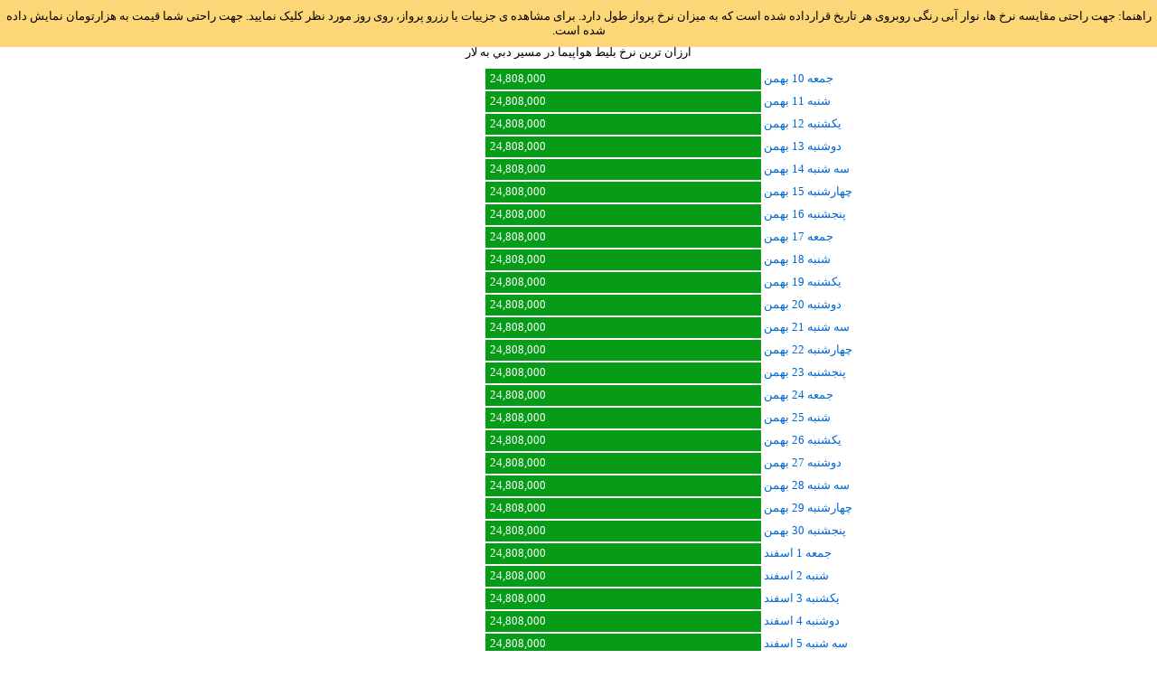

--- FILE ---
content_type: text/html; charset=utf-8
request_url: https://sepehrhub.ir/Systems/FlightCheapestPriceBar.aspx?Origin=DXB&Destination=LRR
body_size: 2242
content:


<!DOCTYPE html PUBLIC "-//W3C//DTD XHTML 1.0 Transitional//EN" "http://www.w3.org/TR/xhtml1/DTD/xhtml1-transitional.dtd">

<html xmlns="http://www.w3.org/1999/xhtml">
<head><title>
	ارزان ترین نرخ بلیط هواپیما در مسیر دبي به لار
</title></head>
<style type="text/css">
    body {
        margin: 0 !important;
        padding: 0 !important;
    }

    .cheapPriceLink {
        display: block;
        text-decoration: none;
        height: 20px;
        padding-right: 5px;
        color: #0066d1;
    }

        .cheapPriceLink:hover {
            background-color: #efefef;
        }

        .cheapPriceLink:visited {
            color: #0066d1;
        }
</style>
<body>
    <form name="form1" method="post" action="./FlightCheapestPriceBar.aspx?Origin=DXB&amp;Destination=LRR" id="form1">
<div>
<input type="hidden" name="__VIEWSTATE" id="__VIEWSTATE" value="SzRJcjezwtJO4lVmpKF+y6aMYTKzQkZsrwLHW8ii2TRbi8TiSkGSjt7oMX9EbFlD+vwWH9B/vpBuos/9aWT0LHE8mz672l6EOe2X0Cpnm6U=" />
</div>

<div>

	<input type="hidden" name="__VIEWSTATEGENERATOR" id="__VIEWSTATEGENERATOR" value="F4D4C560" />
</div>
        <center>
            <div style="position: fixed; top: 0px; width: 100%; text-align: center; font-family: Tahoma; font-size: small; direction: rtl; background-color: #fdd678; padding-top: 10px; padding-bottom: 10px;">راهنما: جهت راحتی مقایسه نرخ ها، نوار آبی رنگی روبروی هر تاریخ قرارداده شده است که به میزان نرخ پرواز طول دارد. برای مشاهده ی جزییات یا رزرو پرواز، روی روز مورد نظر کلیک نمایید. جهت راحتی شما قیمت به هزارتومان نمایش داده شده است.</div>
            <span style="height: 50px; display: inline-block;"></span>
            <div style="font-family: Tahoma; font-size: small; direction: rtl; margin: 0 auto; width: 700px;">
                <div style="padding-bottom: 10px;">ارزان ترین نرخ بلیط هواپیما در مسیر دبي به لار</div>
                
                        <div style="text-align: right;">
                            <a href="/api/DeepLink/Flight/Availability/Oneway/SpecificFlight/V1?origin=DXB&destination=LRR&departureDate=2026-01-30&flightNumber=FZ267&fareName=FZO-JJZ&language=fa&utmSource=Homepage" target="_blank" class="cheapPriceLink">
                                <span style="height: 20px; width: 140px; display: inline-block; text-align: left;">جمعه 10 بهمن</span>
                                <span style="height: 20px; width:  300px; background-color: #079c17; display: inline-block; color: white; text-align: left; padding-left: 5px; padding-top: 3px;">24,808,000</span>
                            </a>
                        </div>
                        <span style="height: 5px; display: inline-block;"></span>
                    
                        <div style="text-align: right;">
                            <a href="/api/DeepLink/Flight/Availability/Oneway/SpecificFlight/V1?origin=DXB&destination=LRR&departureDate=2026-01-31&flightNumber=FZ267&fareName=FZO-JJZ&language=fa&utmSource=Homepage" target="_blank" class="cheapPriceLink">
                                <span style="height: 20px; width: 140px; display: inline-block; text-align: left;">شنبه 11 بهمن</span>
                                <span style="height: 20px; width:  300px; background-color: #079c17; display: inline-block; color: white; text-align: left; padding-left: 5px; padding-top: 3px;">24,808,000</span>
                            </a>
                        </div>
                        <span style="height: 5px; display: inline-block;"></span>
                    
                        <div style="text-align: right;">
                            <a href="/api/DeepLink/Flight/Availability/Oneway/SpecificFlight/V1?origin=DXB&destination=LRR&departureDate=2026-02-01&flightNumber=FZ267&fareName=FZO-JJZ&language=fa&utmSource=Homepage" target="_blank" class="cheapPriceLink">
                                <span style="height: 20px; width: 140px; display: inline-block; text-align: left;">يکشنبه 12 بهمن</span>
                                <span style="height: 20px; width:  300px; background-color: #079c17; display: inline-block; color: white; text-align: left; padding-left: 5px; padding-top: 3px;">24,808,000</span>
                            </a>
                        </div>
                        <span style="height: 5px; display: inline-block;"></span>
                    
                        <div style="text-align: right;">
                            <a href="/api/DeepLink/Flight/Availability/Oneway/SpecificFlight/V1?origin=DXB&destination=LRR&departureDate=2026-02-02&flightNumber=FZ267&fareName=FZO-JJZ&language=fa&utmSource=Homepage" target="_blank" class="cheapPriceLink">
                                <span style="height: 20px; width: 140px; display: inline-block; text-align: left;">دوشنبه 13 بهمن</span>
                                <span style="height: 20px; width:  300px; background-color: #079c17; display: inline-block; color: white; text-align: left; padding-left: 5px; padding-top: 3px;">24,808,000</span>
                            </a>
                        </div>
                        <span style="height: 5px; display: inline-block;"></span>
                    
                        <div style="text-align: right;">
                            <a href="/api/DeepLink/Flight/Availability/Oneway/SpecificFlight/V1?origin=DXB&destination=LRR&departureDate=2026-02-03&flightNumber=FZ267&fareName=FZO-JJZ&language=fa&utmSource=Homepage" target="_blank" class="cheapPriceLink">
                                <span style="height: 20px; width: 140px; display: inline-block; text-align: left;">سه شنبه 14 بهمن</span>
                                <span style="height: 20px; width:  300px; background-color: #079c17; display: inline-block; color: white; text-align: left; padding-left: 5px; padding-top: 3px;">24,808,000</span>
                            </a>
                        </div>
                        <span style="height: 5px; display: inline-block;"></span>
                    
                        <div style="text-align: right;">
                            <a href="/api/DeepLink/Flight/Availability/Oneway/SpecificFlight/V1?origin=DXB&destination=LRR&departureDate=2026-02-04&flightNumber=FZ267&fareName=FZO-JJZ&language=fa&utmSource=Homepage" target="_blank" class="cheapPriceLink">
                                <span style="height: 20px; width: 140px; display: inline-block; text-align: left;">چهارشنبه 15 بهمن</span>
                                <span style="height: 20px; width:  300px; background-color: #079c17; display: inline-block; color: white; text-align: left; padding-left: 5px; padding-top: 3px;">24,808,000</span>
                            </a>
                        </div>
                        <span style="height: 5px; display: inline-block;"></span>
                    
                        <div style="text-align: right;">
                            <a href="/api/DeepLink/Flight/Availability/Oneway/SpecificFlight/V1?origin=DXB&destination=LRR&departureDate=2026-02-05&flightNumber=FZ267&fareName=FZO-JJZ&language=fa&utmSource=Homepage" target="_blank" class="cheapPriceLink">
                                <span style="height: 20px; width: 140px; display: inline-block; text-align: left;">پنجشنبه 16 بهمن</span>
                                <span style="height: 20px; width:  300px; background-color: #079c17; display: inline-block; color: white; text-align: left; padding-left: 5px; padding-top: 3px;">24,808,000</span>
                            </a>
                        </div>
                        <span style="height: 5px; display: inline-block;"></span>
                    
                        <div style="text-align: right;">
                            <a href="/api/DeepLink/Flight/Availability/Oneway/SpecificFlight/V1?origin=DXB&destination=LRR&departureDate=2026-02-06&flightNumber=FZ267&fareName=FZO-JJZ&language=fa&utmSource=Homepage" target="_blank" class="cheapPriceLink">
                                <span style="height: 20px; width: 140px; display: inline-block; text-align: left;">جمعه 17 بهمن</span>
                                <span style="height: 20px; width:  300px; background-color: #079c17; display: inline-block; color: white; text-align: left; padding-left: 5px; padding-top: 3px;">24,808,000</span>
                            </a>
                        </div>
                        <span style="height: 5px; display: inline-block;"></span>
                    
                        <div style="text-align: right;">
                            <a href="/api/DeepLink/Flight/Availability/Oneway/SpecificFlight/V1?origin=DXB&destination=LRR&departureDate=2026-02-07&flightNumber=FZ267&fareName=FZO-JJZ&language=fa&utmSource=Homepage" target="_blank" class="cheapPriceLink">
                                <span style="height: 20px; width: 140px; display: inline-block; text-align: left;">شنبه 18 بهمن</span>
                                <span style="height: 20px; width:  300px; background-color: #079c17; display: inline-block; color: white; text-align: left; padding-left: 5px; padding-top: 3px;">24,808,000</span>
                            </a>
                        </div>
                        <span style="height: 5px; display: inline-block;"></span>
                    
                        <div style="text-align: right;">
                            <a href="/api/DeepLink/Flight/Availability/Oneway/SpecificFlight/V1?origin=DXB&destination=LRR&departureDate=2026-02-08&flightNumber=FZ267&fareName=FZO-JJZ&language=fa&utmSource=Homepage" target="_blank" class="cheapPriceLink">
                                <span style="height: 20px; width: 140px; display: inline-block; text-align: left;">يکشنبه 19 بهمن</span>
                                <span style="height: 20px; width:  300px; background-color: #079c17; display: inline-block; color: white; text-align: left; padding-left: 5px; padding-top: 3px;">24,808,000</span>
                            </a>
                        </div>
                        <span style="height: 5px; display: inline-block;"></span>
                    
                        <div style="text-align: right;">
                            <a href="/api/DeepLink/Flight/Availability/Oneway/SpecificFlight/V1?origin=DXB&destination=LRR&departureDate=2026-02-09&flightNumber=FZ267&fareName=FZO-JJZ&language=fa&utmSource=Homepage" target="_blank" class="cheapPriceLink">
                                <span style="height: 20px; width: 140px; display: inline-block; text-align: left;">دوشنبه 20 بهمن</span>
                                <span style="height: 20px; width:  300px; background-color: #079c17; display: inline-block; color: white; text-align: left; padding-left: 5px; padding-top: 3px;">24,808,000</span>
                            </a>
                        </div>
                        <span style="height: 5px; display: inline-block;"></span>
                    
                        <div style="text-align: right;">
                            <a href="/api/DeepLink/Flight/Availability/Oneway/SpecificFlight/V1?origin=DXB&destination=LRR&departureDate=2026-02-10&flightNumber=FZ267&fareName=FZO-JJZ&language=fa&utmSource=Homepage" target="_blank" class="cheapPriceLink">
                                <span style="height: 20px; width: 140px; display: inline-block; text-align: left;">سه شنبه 21 بهمن</span>
                                <span style="height: 20px; width:  300px; background-color: #079c17; display: inline-block; color: white; text-align: left; padding-left: 5px; padding-top: 3px;">24,808,000</span>
                            </a>
                        </div>
                        <span style="height: 5px; display: inline-block;"></span>
                    
                        <div style="text-align: right;">
                            <a href="/api/DeepLink/Flight/Availability/Oneway/SpecificFlight/V1?origin=DXB&destination=LRR&departureDate=2026-02-11&flightNumber=FZ267&fareName=FZO-JJZ&language=fa&utmSource=Homepage" target="_blank" class="cheapPriceLink">
                                <span style="height: 20px; width: 140px; display: inline-block; text-align: left;">چهارشنبه 22 بهمن</span>
                                <span style="height: 20px; width:  300px; background-color: #079c17; display: inline-block; color: white; text-align: left; padding-left: 5px; padding-top: 3px;">24,808,000</span>
                            </a>
                        </div>
                        <span style="height: 5px; display: inline-block;"></span>
                    
                        <div style="text-align: right;">
                            <a href="/api/DeepLink/Flight/Availability/Oneway/SpecificFlight/V1?origin=DXB&destination=LRR&departureDate=2026-02-12&flightNumber=FZ267&fareName=FZO-JJZ&language=fa&utmSource=Homepage" target="_blank" class="cheapPriceLink">
                                <span style="height: 20px; width: 140px; display: inline-block; text-align: left;">پنجشنبه 23 بهمن</span>
                                <span style="height: 20px; width:  300px; background-color: #079c17; display: inline-block; color: white; text-align: left; padding-left: 5px; padding-top: 3px;">24,808,000</span>
                            </a>
                        </div>
                        <span style="height: 5px; display: inline-block;"></span>
                    
                        <div style="text-align: right;">
                            <a href="/api/DeepLink/Flight/Availability/Oneway/SpecificFlight/V1?origin=DXB&destination=LRR&departureDate=2026-02-13&flightNumber=FZ267&fareName=FZO-JJZ&language=fa&utmSource=Homepage" target="_blank" class="cheapPriceLink">
                                <span style="height: 20px; width: 140px; display: inline-block; text-align: left;">جمعه 24 بهمن</span>
                                <span style="height: 20px; width:  300px; background-color: #079c17; display: inline-block; color: white; text-align: left; padding-left: 5px; padding-top: 3px;">24,808,000</span>
                            </a>
                        </div>
                        <span style="height: 5px; display: inline-block;"></span>
                    
                        <div style="text-align: right;">
                            <a href="/api/DeepLink/Flight/Availability/Oneway/SpecificFlight/V1?origin=DXB&destination=LRR&departureDate=2026-02-14&flightNumber=FZ267&fareName=FZO-JJZ&language=fa&utmSource=Homepage" target="_blank" class="cheapPriceLink">
                                <span style="height: 20px; width: 140px; display: inline-block; text-align: left;">شنبه 25 بهمن</span>
                                <span style="height: 20px; width:  300px; background-color: #079c17; display: inline-block; color: white; text-align: left; padding-left: 5px; padding-top: 3px;">24,808,000</span>
                            </a>
                        </div>
                        <span style="height: 5px; display: inline-block;"></span>
                    
                        <div style="text-align: right;">
                            <a href="/api/DeepLink/Flight/Availability/Oneway/SpecificFlight/V1?origin=DXB&destination=LRR&departureDate=2026-02-15&flightNumber=FZ267&fareName=FZO-JJZ&language=fa&utmSource=Homepage" target="_blank" class="cheapPriceLink">
                                <span style="height: 20px; width: 140px; display: inline-block; text-align: left;">يکشنبه 26 بهمن</span>
                                <span style="height: 20px; width:  300px; background-color: #079c17; display: inline-block; color: white; text-align: left; padding-left: 5px; padding-top: 3px;">24,808,000</span>
                            </a>
                        </div>
                        <span style="height: 5px; display: inline-block;"></span>
                    
                        <div style="text-align: right;">
                            <a href="/api/DeepLink/Flight/Availability/Oneway/SpecificFlight/V1?origin=DXB&destination=LRR&departureDate=2026-02-16&flightNumber=FZ267&fareName=FZO-JJZ&language=fa&utmSource=Homepage" target="_blank" class="cheapPriceLink">
                                <span style="height: 20px; width: 140px; display: inline-block; text-align: left;">دوشنبه 27 بهمن</span>
                                <span style="height: 20px; width:  300px; background-color: #079c17; display: inline-block; color: white; text-align: left; padding-left: 5px; padding-top: 3px;">24,808,000</span>
                            </a>
                        </div>
                        <span style="height: 5px; display: inline-block;"></span>
                    
                        <div style="text-align: right;">
                            <a href="/api/DeepLink/Flight/Availability/Oneway/SpecificFlight/V1?origin=DXB&destination=LRR&departureDate=2026-02-17&flightNumber=FZ267&fareName=FZO-JJZ&language=fa&utmSource=Homepage" target="_blank" class="cheapPriceLink">
                                <span style="height: 20px; width: 140px; display: inline-block; text-align: left;">سه شنبه 28 بهمن</span>
                                <span style="height: 20px; width:  300px; background-color: #079c17; display: inline-block; color: white; text-align: left; padding-left: 5px; padding-top: 3px;">24,808,000</span>
                            </a>
                        </div>
                        <span style="height: 5px; display: inline-block;"></span>
                    
                        <div style="text-align: right;">
                            <a href="/api/DeepLink/Flight/Availability/Oneway/SpecificFlight/V1?origin=DXB&destination=LRR&departureDate=2026-02-18&flightNumber=FZ267&fareName=FZO-JJZ&language=fa&utmSource=Homepage" target="_blank" class="cheapPriceLink">
                                <span style="height: 20px; width: 140px; display: inline-block; text-align: left;">چهارشنبه 29 بهمن</span>
                                <span style="height: 20px; width:  300px; background-color: #079c17; display: inline-block; color: white; text-align: left; padding-left: 5px; padding-top: 3px;">24,808,000</span>
                            </a>
                        </div>
                        <span style="height: 5px; display: inline-block;"></span>
                    
                        <div style="text-align: right;">
                            <a href="/api/DeepLink/Flight/Availability/Oneway/SpecificFlight/V1?origin=DXB&destination=LRR&departureDate=2026-02-19&flightNumber=FZ267&fareName=FZO-JJZ&language=fa&utmSource=Homepage" target="_blank" class="cheapPriceLink">
                                <span style="height: 20px; width: 140px; display: inline-block; text-align: left;">پنجشنبه 30 بهمن</span>
                                <span style="height: 20px; width:  300px; background-color: #079c17; display: inline-block; color: white; text-align: left; padding-left: 5px; padding-top: 3px;">24,808,000</span>
                            </a>
                        </div>
                        <span style="height: 5px; display: inline-block;"></span>
                    
                        <div style="text-align: right;">
                            <a href="/api/DeepLink/Flight/Availability/Oneway/SpecificFlight/V1?origin=DXB&destination=LRR&departureDate=2026-02-20&flightNumber=FZ267&fareName=FZO-JJZ&language=fa&utmSource=Homepage" target="_blank" class="cheapPriceLink">
                                <span style="height: 20px; width: 140px; display: inline-block; text-align: left;">جمعه 1 اسفند</span>
                                <span style="height: 20px; width:  300px; background-color: #079c17; display: inline-block; color: white; text-align: left; padding-left: 5px; padding-top: 3px;">24,808,000</span>
                            </a>
                        </div>
                        <span style="height: 5px; display: inline-block;"></span>
                    
                        <div style="text-align: right;">
                            <a href="/api/DeepLink/Flight/Availability/Oneway/SpecificFlight/V1?origin=DXB&destination=LRR&departureDate=2026-02-21&flightNumber=FZ267&fareName=FZO-JJZ&language=fa&utmSource=Homepage" target="_blank" class="cheapPriceLink">
                                <span style="height: 20px; width: 140px; display: inline-block; text-align: left;">شنبه 2 اسفند</span>
                                <span style="height: 20px; width:  300px; background-color: #079c17; display: inline-block; color: white; text-align: left; padding-left: 5px; padding-top: 3px;">24,808,000</span>
                            </a>
                        </div>
                        <span style="height: 5px; display: inline-block;"></span>
                    
                        <div style="text-align: right;">
                            <a href="/api/DeepLink/Flight/Availability/Oneway/SpecificFlight/V1?origin=DXB&destination=LRR&departureDate=2026-02-22&flightNumber=FZ267&fareName=FZO-JJZ&language=fa&utmSource=Homepage" target="_blank" class="cheapPriceLink">
                                <span style="height: 20px; width: 140px; display: inline-block; text-align: left;">يکشنبه 3 اسفند</span>
                                <span style="height: 20px; width:  300px; background-color: #079c17; display: inline-block; color: white; text-align: left; padding-left: 5px; padding-top: 3px;">24,808,000</span>
                            </a>
                        </div>
                        <span style="height: 5px; display: inline-block;"></span>
                    
                        <div style="text-align: right;">
                            <a href="/api/DeepLink/Flight/Availability/Oneway/SpecificFlight/V1?origin=DXB&destination=LRR&departureDate=2026-02-23&flightNumber=FZ267&fareName=FZO-JJZ&language=fa&utmSource=Homepage" target="_blank" class="cheapPriceLink">
                                <span style="height: 20px; width: 140px; display: inline-block; text-align: left;">دوشنبه 4 اسفند</span>
                                <span style="height: 20px; width:  300px; background-color: #079c17; display: inline-block; color: white; text-align: left; padding-left: 5px; padding-top: 3px;">24,808,000</span>
                            </a>
                        </div>
                        <span style="height: 5px; display: inline-block;"></span>
                    
                        <div style="text-align: right;">
                            <a href="/api/DeepLink/Flight/Availability/Oneway/SpecificFlight/V1?origin=DXB&destination=LRR&departureDate=2026-02-24&flightNumber=FZ267&fareName=FZO-JJZ&language=fa&utmSource=Homepage" target="_blank" class="cheapPriceLink">
                                <span style="height: 20px; width: 140px; display: inline-block; text-align: left;">سه شنبه 5 اسفند</span>
                                <span style="height: 20px; width:  300px; background-color: #079c17; display: inline-block; color: white; text-align: left; padding-left: 5px; padding-top: 3px;">24,808,000</span>
                            </a>
                        </div>
                        <span style="height: 5px; display: inline-block;"></span>
                    
                        <div style="text-align: right;">
                            <a href="/api/DeepLink/Flight/Availability/Oneway/SpecificFlight/V1?origin=DXB&destination=LRR&departureDate=2026-02-25&flightNumber=FZ267&fareName=FZO-JJZ&language=fa&utmSource=Homepage" target="_blank" class="cheapPriceLink">
                                <span style="height: 20px; width: 140px; display: inline-block; text-align: left;">چهارشنبه 6 اسفند</span>
                                <span style="height: 20px; width:  300px; background-color: #079c17; display: inline-block; color: white; text-align: left; padding-left: 5px; padding-top: 3px;">24,808,000</span>
                            </a>
                        </div>
                        <span style="height: 5px; display: inline-block;"></span>
                    
                        <div style="text-align: right;">
                            <a href="/api/DeepLink/Flight/Availability/Oneway/SpecificFlight/V1?origin=DXB&destination=LRR&departureDate=2026-02-26&flightNumber=FZ267&fareName=FZO-JJZ&language=fa&utmSource=Homepage" target="_blank" class="cheapPriceLink">
                                <span style="height: 20px; width: 140px; display: inline-block; text-align: left;">پنجشنبه 7 اسفند</span>
                                <span style="height: 20px; width:  300px; background-color: #079c17; display: inline-block; color: white; text-align: left; padding-left: 5px; padding-top: 3px;">24,808,000</span>
                            </a>
                        </div>
                        <span style="height: 5px; display: inline-block;"></span>
                    
                        <div style="text-align: right;">
                            <a href="/api/DeepLink/Flight/Availability/Oneway/SpecificFlight/V1?origin=DXB&destination=LRR&departureDate=2026-02-27&flightNumber=FZ267&fareName=FZO-JJZ&language=fa&utmSource=Homepage" target="_blank" class="cheapPriceLink">
                                <span style="height: 20px; width: 140px; display: inline-block; text-align: left;">جمعه 8 اسفند</span>
                                <span style="height: 20px; width:  300px; background-color: #079c17; display: inline-block; color: white; text-align: left; padding-left: 5px; padding-top: 3px;">24,808,000</span>
                            </a>
                        </div>
                        <span style="height: 5px; display: inline-block;"></span>
                    
                        <div style="text-align: right;">
                            <a href="/api/DeepLink/Flight/Availability/Oneway/SpecificFlight/V1?origin=DXB&destination=LRR&departureDate=2026-02-28&flightNumber=FZ267&fareName=FZO-JJZ&language=fa&utmSource=Homepage" target="_blank" class="cheapPriceLink">
                                <span style="height: 20px; width: 140px; display: inline-block; text-align: left;">شنبه 9 اسفند</span>
                                <span style="height: 20px; width:  300px; background-color: #079c17; display: inline-block; color: white; text-align: left; padding-left: 5px; padding-top: 3px;">24,808,000</span>
                            </a>
                        </div>
                        <span style="height: 5px; display: inline-block;"></span>
                    
            </div>
            <span style="height: 50px; display: inline-block;"></span>
        </center>
    </form>
</body>
</html>
